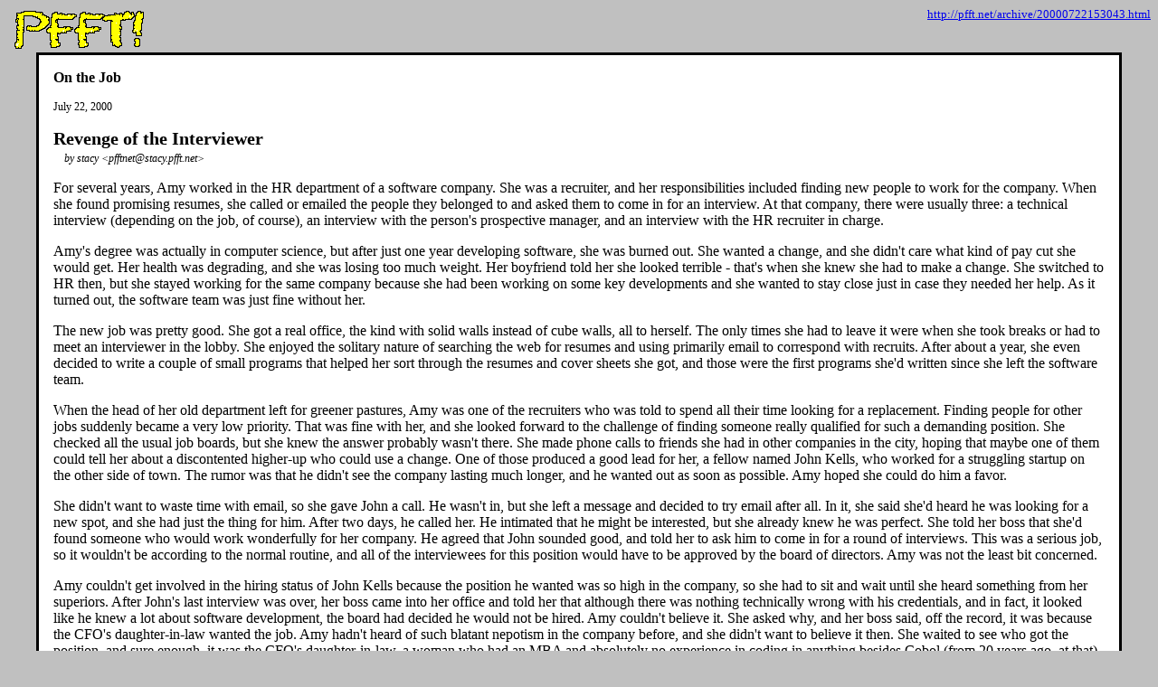

--- FILE ---
content_type: text/html
request_url: https://pfft.net/archive/20000722153043.html
body_size: 8319
content:
<html>
<head>
<title>Revenge of the Interviewer</title>
<link type="text/css" rel="stylesheet" href="style.css">
<meta name="viewport" content="width=device-width, initial-scale=1">
</head>
<body>
<div class="url"><small><a href="20000722153043.html">http://pfft.net/archive/20000722153043.html</a></small></div>
<div><a href="http://pfft.net/"><img src="pfft-transp.gif" width=159 height=50 alt="PFFT!" border=0></a></div>
<div class="main">
<div><strong>On the Job</strong></div>
<p><span style="font-size: 75%;">July 22, 2000</span></p>
<p><span style="font-size: 125%;"><strong>Revenge of the Interviewer</strong></span><br>
&nbsp;&nbsp;&nbsp;<span style="font-size: 75%;"><i>by stacy &lt;pfftnet@stacy.pfft.net&gt;</i></span>
<P>
For several years, Amy worked in the HR department of a software company.  She was a recruiter, and her responsibilities included finding new people to work for the company.  When she found promising resumes, she called or emailed the people they belonged to and asked them to come in for an interview.  At that company, there were usually three: a technical interview (depending on the job, of course), an interview with the person's prospective manager, and an interview with the HR recruiter in charge.
</P><P>
Amy's degree was actually in computer science, but after just one year developing software, she was burned out.  She wanted a change, and she didn't care what kind of pay cut she would get.  Her health was degrading, and she was losing too much weight.  Her boyfriend told her she looked terrible - that's when she knew she had to make a change.  She switched to HR then, but she stayed working for the same company because she had been working on some key developments and she wanted to stay close just in case they needed her help.  As it turned out, the software team was just fine without her.
</P><P>
The new job was pretty good.  She got a real office, the kind with solid walls instead of cube walls, all to herself.  The only times she had to leave it were when she took breaks or had to meet an interviewer in the lobby.  She enjoyed the solitary nature of searching the web for resumes and using primarily email to correspond with recruits.  After about a year, she even decided to write a couple of small programs that helped her sort through the resumes and cover sheets she got, and those were the first programs she'd written since she left the software team.
</P><P>
When the head of her old department left for greener pastures, Amy was one of the recruiters who was told to spend all their time looking for a replacement.  Finding people for other jobs suddenly became a very low priority. That was fine with her, and she looked forward to the challenge of finding someone really qualified for such a demanding position.  She checked all the usual job boards, but she knew the answer probably wasn't there.  She made phone calls to friends she had in other companies in the city, hoping that maybe one of them could tell her about a discontented higher-up who could use a change.  One of those produced a good lead for her, a fellow named John Kells, who worked for a struggling startup on the other side of town.  The rumor was that he didn't see the company lasting much longer, and he wanted out as soon as possible. Amy hoped she could do him a favor.
</P><P>
She didn't want to waste time with email, so she gave John a call.  He wasn't in, but she left a message and decided to try email after all.  In it, she said she'd heard he was looking for a new spot, and she had just the thing for him. After two days, he called her.  He intimated that he might be interested, but she already knew he was perfect.  She told her boss that she'd found someone who would work wonderfully for her company.  He agreed that John sounded good, and told her to ask him to come in for a round of interviews.  This was a serious job, so it wouldn't be according to the normal routine, and all of the interviewees for this position would have to be approved by the board of directors.  Amy was not the least bit concerned.
</P><P>
Amy couldn't get involved in the hiring status of John Kells because the position he wanted was so high in the company, so she had to sit and wait until she heard something from her superiors.  After John's last interview was over, her boss came into her office and told her that although there was nothing technically wrong with his credentials, and in fact, it looked like he knew a lot about software development, the board had decided he would not be hired.  Amy couldn't believe it.  She asked why, and her boss said, off the record, it was because the CFO's daughter-in-law wanted the job.  Amy hadn't heard of such blatant nepotism in the company before, and she didn't want to believe it then.  She waited to see who got the position, and sure enough, it was the CFO's daughter-in-law, a woman who had an MBA and absolutely no experience in coding in anything besides Cobol (from 20 years ago, at that).  
</P><P>
Deciding what else she'd missed in her time in HR, she looked around to see what else was going on.  She saw signs of favor-mandering, politics, and nepotism all around her. They were usually subtle, but now that she knew what she was looking for, they were all around.  She couldn't stand it, and she decided to go back to programming to take her mind off how outraged she was with her inability to prove a worthy candidate for an important job while she was working in HR.  She quit and started looking for a job elsewhere.
</P><P>
While there were no end to the jobs available that paid considerably higher than she made as a recruiter, many of the people she talked to expressed concern that she'd been unable to handle a development job before, and it had been so long since she'd worked as a professional programmer.  Amy knew that wouldn't make a difference in her performance, and the reason she'd needed a break earlier 
had as much to do with adjusting from college life to the real world as anything else.  She knew she was ready to return to the geek's life, she just had to persuade one of her fellow recruiters.
</P><P>One day, she was at an interview that she thought was going well.  She had completed the technical interview (with flying colors, she was sure), and now she was going to be interviewed by a panel of managers, including the head of the department.  She was surprised when she saw John Kells sitting in the room where she was instructed to sit down.  He looked at her and smiled.  She smiled back.  The interview started normally, with the managers asking her typical questions like what did she think were her strengths and weaknesses, and did she have any hobbies outside of work.  This wasn't the tough interview, she knew, and she'd passed that one already.  She relaxed and answered their questions truthfully.
</P><P>
The next day, Amy received a phone call.  The recruiter thanked her for her time, but said they didn't have a position for her at that time.  Amy was again outraged.  This had been the best interview she'd had so far, and nobody had expressed any concern at all over her absense in the technical field.  She thought she didn't have anything to lose, so she asked for John Kells' email address.  The man gave it to her, and she emailed him.  She asked why she hadn't been offered the job, and if she had done anything wrong.  Two days later, she received his emailed reply: "Payback's a bitch."
</P><P>
Amy stared at the email for a long moment before she deleted it and laughed.  If John was so stupid as to think that she had deliberately set him up as a fake candidate for the position with her previous employer, she knew she'd been completely wrong about him from the start, and she was actually glad he hadn't hired her.  She thought, briefly, "Pfft!" then submitted her resume to a few more companies on their websites.  The right job would come along.
</P>
<p><font size="-2">Published: July 22, 2000<br>
Editor: stacy</font></p>
</div>
<div class="disc">
<p>All submissions remain the intellectual property of the author. Copying is prohibited unless permission is granted by the author.</p>
<p>All stories containing offensive language or content are classified as such. If you do not want to see this material, do not choose anything in the Offensive category. Read at your own risks. You have been warned.</p>
<p>Published by PFFT.net.<br>
All rights reserved.</p>
</div>
</body>
</html>


--- FILE ---
content_type: text/css;charset=utf-8
request_url: https://pfft.net/archive/style.css
body_size: -84
content:
body {
  background-color: #c0c0c0;
  font-size: 16px;
}
.main {
  margin: 0 2em 0 2em;
  padding: 1em;
  border: solid black 3px;
  background-color: white;
}
.disc {
  font-size: 65%;
  font-style: italic;
}
.url {
  float: right;
}
